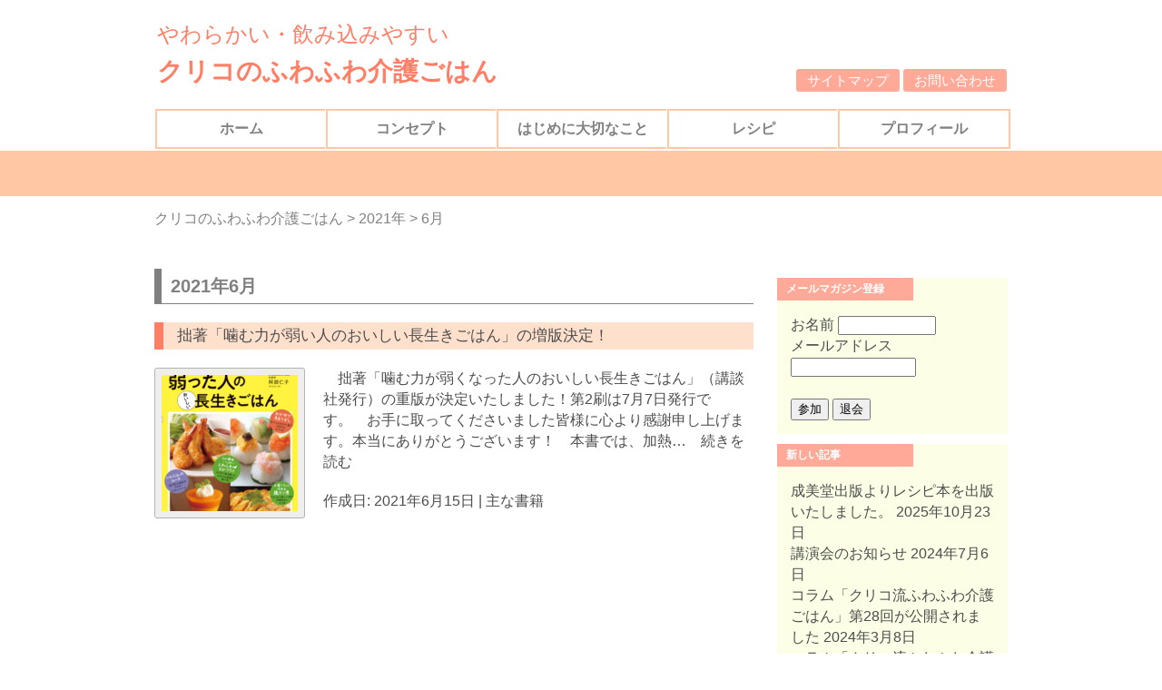

--- FILE ---
content_type: text/html; charset=UTF-8
request_url: http://curiko-kaigo-gohan.com/2021/06/
body_size: 8082
content:
<!DOCTYPE html>
<html lang="ja">
<head>
<meta charset="UTF-8">
<title>6月 | 2021 | クリコのふわふわ介護ごはん</title>
<link rel="stylesheet" href="http://curiko-kaigo-gohan.com/wp-content/themes/10days/style.css" type="text/css">
		<script type="text/javascript">
		var ajaxurl = 'http://curiko-kaigo-gohan.com/wp-admin/admin-ajax.php';
		</script>
		
<!-- All in One SEO Pack 2.11 by Michael Torbert of Semper Fi Web Design[-1,-1] -->
<meta name="robots" content="noindex,follow" />

<!-- /all in one seo pack -->
<link rel='dns-prefetch' href='//s.w.org' />
<link rel="alternate" type="application/rss+xml" title="クリコのふわふわ介護ごはん &raquo; フィード" href="http://curiko-kaigo-gohan.com/feed/" />
<link rel="alternate" type="application/rss+xml" title="クリコのふわふわ介護ごはん &raquo; コメントフィード" href="http://curiko-kaigo-gohan.com/comments/feed/" />
		<script type="text/javascript">
			window._wpemojiSettings = {"baseUrl":"https:\/\/s.w.org\/images\/core\/emoji\/11.2.0\/72x72\/","ext":".png","svgUrl":"https:\/\/s.w.org\/images\/core\/emoji\/11.2.0\/svg\/","svgExt":".svg","source":{"concatemoji":"http:\/\/curiko-kaigo-gohan.com\/wp-includes\/js\/wp-emoji-release.min.js?ver=5.1.19"}};
			!function(e,a,t){var n,r,o,i=a.createElement("canvas"),p=i.getContext&&i.getContext("2d");function s(e,t){var a=String.fromCharCode;p.clearRect(0,0,i.width,i.height),p.fillText(a.apply(this,e),0,0);e=i.toDataURL();return p.clearRect(0,0,i.width,i.height),p.fillText(a.apply(this,t),0,0),e===i.toDataURL()}function c(e){var t=a.createElement("script");t.src=e,t.defer=t.type="text/javascript",a.getElementsByTagName("head")[0].appendChild(t)}for(o=Array("flag","emoji"),t.supports={everything:!0,everythingExceptFlag:!0},r=0;r<o.length;r++)t.supports[o[r]]=function(e){if(!p||!p.fillText)return!1;switch(p.textBaseline="top",p.font="600 32px Arial",e){case"flag":return s([55356,56826,55356,56819],[55356,56826,8203,55356,56819])?!1:!s([55356,57332,56128,56423,56128,56418,56128,56421,56128,56430,56128,56423,56128,56447],[55356,57332,8203,56128,56423,8203,56128,56418,8203,56128,56421,8203,56128,56430,8203,56128,56423,8203,56128,56447]);case"emoji":return!s([55358,56760,9792,65039],[55358,56760,8203,9792,65039])}return!1}(o[r]),t.supports.everything=t.supports.everything&&t.supports[o[r]],"flag"!==o[r]&&(t.supports.everythingExceptFlag=t.supports.everythingExceptFlag&&t.supports[o[r]]);t.supports.everythingExceptFlag=t.supports.everythingExceptFlag&&!t.supports.flag,t.DOMReady=!1,t.readyCallback=function(){t.DOMReady=!0},t.supports.everything||(n=function(){t.readyCallback()},a.addEventListener?(a.addEventListener("DOMContentLoaded",n,!1),e.addEventListener("load",n,!1)):(e.attachEvent("onload",n),a.attachEvent("onreadystatechange",function(){"complete"===a.readyState&&t.readyCallback()})),(n=t.source||{}).concatemoji?c(n.concatemoji):n.wpemoji&&n.twemoji&&(c(n.twemoji),c(n.wpemoji)))}(window,document,window._wpemojiSettings);
		</script>
		<style type="text/css">
img.wp-smiley,
img.emoji {
	display: inline !important;
	border: none !important;
	box-shadow: none !important;
	height: 1em !important;
	width: 1em !important;
	margin: 0 .07em !important;
	vertical-align: -0.1em !important;
	background: none !important;
	padding: 0 !important;
}
</style>
	<link rel='stylesheet' id='wp-block-library-css'  href='http://curiko-kaigo-gohan.com/wp-includes/css/dist/block-library/style.min.css?ver=5.1.19' type='text/css' media='all' />
<link rel='stylesheet' id='jquery-smooth-scroll-css'  href='http://curiko-kaigo-gohan.com/wp-content/plugins/jquery-smooth-scroll/css/style.css?ver=5.1.19' type='text/css' media='all' />
<link rel='stylesheet' id='wordpress-popular-posts-css-css'  href='http://curiko-kaigo-gohan.com/wp-content/plugins/wordpress-popular-posts/public/css/wpp.css?ver=4.2.2' type='text/css' media='all' />
<link rel='stylesheet' id='fancybox-css'  href='http://curiko-kaigo-gohan.com/wp-content/plugins/easy-fancybox/css/jquery.fancybox.min.css?ver=1.3.24' type='text/css' media='screen' />
<script type='text/javascript' src='http://curiko-kaigo-gohan.com/wp-includes/js/jquery/jquery.js?ver=1.12.4'></script>
<script type='text/javascript' src='http://curiko-kaigo-gohan.com/wp-includes/js/jquery/jquery-migrate.min.js?ver=1.4.1'></script>
<script type='text/javascript'>
/* <![CDATA[ */
var wpp_params = {"sampling_active":"0","sampling_rate":"100","ajax_url":"http:\/\/curiko-kaigo-gohan.com\/wp-json\/wordpress-popular-posts\/v1\/popular-posts\/","ID":"","token":"64b06b8324","debug":""};
/* ]]> */
</script>
<script type='text/javascript' src='http://curiko-kaigo-gohan.com/wp-content/plugins/wordpress-popular-posts/public/js/wpp-4.2.0.min.js?ver=4.2.2'></script>
<link rel='https://api.w.org/' href='http://curiko-kaigo-gohan.com/wp-json/' />
<link rel="EditURI" type="application/rsd+xml" title="RSD" href="http://curiko-kaigo-gohan.com/xmlrpc.php?rsd" />
<link rel="wlwmanifest" type="application/wlwmanifest+xml" href="http://curiko-kaigo-gohan.com/wp-includes/wlwmanifest.xml" /> 
<meta name="generator" content="WordPress 5.1.19" />
<script type="text/javascript">
	window._se_plugin_version = '8.1.9';
</script>
		<style type="text/css">.recentcomments a{display:inline !important;padding:0 !important;margin:0 !important;}</style>
		<style type="text/css">.broken_link, a.broken_link {
	text-decoration: line-through;
}</style></head>

<body class="archive date">
<div id="container">
<div id="header">
		<p id="siteDescription">やわらかい・飲み込みやすい</p>
	　　　　 <div id="siteTitle"><a href="http://curiko-kaigo-gohan.com/">クリコのふわふわ介護ごはん</a></div>
<div id="sub-menu" class="menu-header-container"><ul id="menu-header" class="menu"><li id="menu-item-121" class="menu-item menu-item-type-post_type menu-item-object-page menu-item-121"><a href="http://curiko-kaigo-gohan.com/sitemap/">サイトマップ</a></li>
<li id="menu-item-120" class="menu-item menu-item-type-post_type menu-item-object-page menu-item-120"><a href="http://curiko-kaigo-gohan.com/customer/">お問い合わせ</a></li>
</ul></div></div>

<div id="mainMenu">
<div class="menu-main-container"><ul id="menu-main" class="menu"><li id="menu-item-39" class="menu-item menu-item-type-custom menu-item-object-custom menu-item-home menu-item-39"><a href="http://curiko-kaigo-gohan.com/">ホーム</a></li>
<li id="menu-item-40" class="menu-item menu-item-type-post_type menu-item-object-page menu-item-40"><a href="http://curiko-kaigo-gohan.com/about/">コンセプト</a></li>
<li id="menu-item-3154" class="menu-item menu-item-type-post_type menu-item-object-page menu-item-has-children menu-item-3154"><a href="http://curiko-kaigo-gohan.com/the-important-thing-in-the-beginning/">はじめに大切なこと</a>
<ul class="sub-menu">
	<li id="menu-item-3155" class="menu-item menu-item-type-post_type menu-item-object-page menu-item-3155"><a href="http://curiko-kaigo-gohan.com/the-important-thing-in-the-beginning/">はじめに大切なこと</a></li>
	<li id="menu-item-3156" class="menu-item menu-item-type-taxonomy menu-item-object-knowledgetype menu-item-3156"><a href="http://curiko-kaigo-gohan.com/knowledgetype/kamu-nomikomu-chikara/">食べやすい食品の形状</a></li>
	<li id="menu-item-844" class="menu-item menu-item-type-taxonomy menu-item-object-knowledgetype menu-item-has-children menu-item-844"><a href="http://curiko-kaigo-gohan.com/knowledgetype/fusegu-goen/">誤嚥（ごえん）を防ぐ</a>
	<ul class="sub-menu">
		<li id="menu-item-1102" class="menu-item menu-item-type-post_type menu-item-object-knowledge menu-item-1102"><a href="http://curiko-kaigo-gohan.com/knowledge/goen-shikumi/">誤嚥（ごえん）とは</a></li>
		<li id="menu-item-1103" class="menu-item menu-item-type-post_type menu-item-object-knowledge menu-item-1103"><a href="http://curiko-kaigo-gohan.com/knowledge/goen-fusegu-keijou-cook/">誤嚥（ごえん）を防ぐ食品の形状と調理</a></li>
		<li id="menu-item-1104" class="menu-item menu-item-type-post_type menu-item-object-knowledge menu-item-1104"><a href="http://curiko-kaigo-gohan.com/knowledge/goen-fusegu-shisei/">食べる時の姿勢も気を付けましょう</a></li>
		<li id="menu-item-1101" class="menu-item menu-item-type-post_type menu-item-object-knowledge menu-item-1101"><a href="http://curiko-kaigo-gohan.com/knowledge/goensei-haien-yobou/">まだまだあります、誤嚥（ごえん）予防法</a></li>
		<li id="menu-item-1777" class="menu-item menu-item-type-post_type menu-item-object-knowledge menu-item-1777"><a href="http://curiko-kaigo-gohan.com/knowledge/exercise-before-eating/">食べる前の準備運動</a></li>
		<li id="menu-item-3067" class="menu-item menu-item-type-post_type menu-item-object-knowledge menu-item-3067"><a href="http://curiko-kaigo-gohan.com/knowledge/mouth-rehabilitation/">お口のリハビリ</a></li>
	</ul>
</li>
	<li id="menu-item-508" class="menu-item menu-item-type-taxonomy menu-item-object-knowledgetype menu-item-has-children menu-item-508"><a href="http://curiko-kaigo-gohan.com/knowledgetype/toromi-gel/">とろみ剤・介護食用ゲル化剤</a>
	<ul class="sub-menu">
		<li id="menu-item-1105" class="menu-item menu-item-type-post_type menu-item-object-knowledge menu-item-1105"><a href="http://curiko-kaigo-gohan.com/knowledge/toromi/">とろみをつける方法</a></li>
		<li id="menu-item-1106" class="menu-item menu-item-type-post_type menu-item-object-knowledge menu-item-1106"><a href="http://curiko-kaigo-gohan.com/knowledge/toromi-zai/">とろみ剤について</a></li>
		<li id="menu-item-1107" class="menu-item menu-item-type-post_type menu-item-object-knowledge menu-item-1107"><a href="http://curiko-kaigo-gohan.com/knowledge/gel-ka-zai/">介護食用ゲル化剤について</a></li>
	</ul>
</li>
	<li id="menu-item-810" class="menu-item menu-item-type-taxonomy menu-item-object-knowledgetype menu-item-810"><a href="http://curiko-kaigo-gohan.com/knowledgetype/jikan-tanshuku/">調理時間を短縮</a></li>
	<li id="menu-item-509" class="menu-item menu-item-type-taxonomy menu-item-object-knowledgetype menu-item-509"><a href="http://curiko-kaigo-gohan.com/knowledgetype/useful-tools/">役に立つ道具</a></li>
	<li id="menu-item-507" class="menu-item menu-item-type-taxonomy menu-item-object-knowledgetype menu-item-507"><a href="http://curiko-kaigo-gohan.com/knowledgetype/care-information/">介護の情報</a></li>
</ul>
</li>
<li id="menu-item-82" class="menu-item menu-item-type-post_type menu-item-object-page menu-item-has-children menu-item-82"><a href="http://curiko-kaigo-gohan.com/recipe-menu/">レシピ</a>
<ul class="sub-menu">
	<li id="menu-item-346" class="menu-item menu-item-type-taxonomy menu-item-object-worktype menu-item-346"><a href="http://curiko-kaigo-gohan.com/worktype/basic-puree-jelly/">基本の野菜のピュレ</a></li>
	<li id="menu-item-4918" class="menu-item menu-item-type-taxonomy menu-item-object-worktype menu-item-4918"><a href="http://curiko-kaigo-gohan.com/worktype/basic-meet-fish-stuff/">基本の肉・魚介素材</a></li>
	<li id="menu-item-261" class="menu-item menu-item-type-taxonomy menu-item-object-worktype menu-item-261"><a href="http://curiko-kaigo-gohan.com/worktype/rice-noodle/">米・麺料理</a></li>
	<li id="menu-item-262" class="menu-item menu-item-type-taxonomy menu-item-object-worktype menu-item-262"><a href="http://curiko-kaigo-gohan.com/worktype/meat/">肉料理</a></li>
	<li id="menu-item-263" class="menu-item menu-item-type-taxonomy menu-item-object-worktype menu-item-263"><a href="http://curiko-kaigo-gohan.com/worktype/fish/">魚介料理</a></li>
	<li id="menu-item-264" class="menu-item menu-item-type-taxonomy menu-item-object-worktype menu-item-264"><a href="http://curiko-kaigo-gohan.com/worktype/egg/">卵・大豆料理</a></li>
	<li id="menu-item-265" class="menu-item menu-item-type-taxonomy menu-item-object-worktype menu-item-265"><a href="http://curiko-kaigo-gohan.com/worktype/vegetable/">野菜ピュレ料理</a></li>
	<li id="menu-item-266" class="menu-item menu-item-type-taxonomy menu-item-object-worktype menu-item-266"><a href="http://curiko-kaigo-gohan.com/worktype/potaju-soup/">そのほか</a></li>
	<li id="menu-item-267" class="menu-item menu-item-type-taxonomy menu-item-object-worktype menu-item-267"><a href="http://curiko-kaigo-gohan.com/worktype/dessert/">デザート</a></li>
	<li id="menu-item-347" class="menu-item menu-item-type-taxonomy menu-item-object-worktype menu-item-347"><a href="http://curiko-kaigo-gohan.com/worktype/convenient-sauce/">常備したい特製ソース</a></li>
</ul>
</li>
<li id="menu-item-470" class="menu-item menu-item-type-post_type menu-item-object-page menu-item-has-children menu-item-470"><a href="http://curiko-kaigo-gohan.com/blog-top/">プロフィール</a>
<ul class="sub-menu">
	<li id="menu-item-3781" class="menu-item menu-item-type-taxonomy menu-item-object-category menu-item-3781"><a href="http://curiko-kaigo-gohan.com/category/%e4%b8%bb%e3%81%aa%e6%9b%b8%e7%b1%8d/">主な書籍</a></li>
	<li id="menu-item-472" class="menu-item menu-item-type-taxonomy menu-item-object-category menu-item-472"><a href="http://curiko-kaigo-gohan.com/category/blog/">記事掲載・TV出演</a></li>
	<li id="menu-item-471" class="menu-item menu-item-type-taxonomy menu-item-object-category menu-item-471"><a href="http://curiko-kaigo-gohan.com/category/information/">講習会・講演会</a></li>
	<li id="menu-item-633" class="menu-item menu-item-type-post_type menu-item-object-page menu-item-633"><a href="http://curiko-kaigo-gohan.com/profile/">略　歴</a></li>
</ul>
</li>
</ul></div><br style="clear:both;">
</div>

	<div id="secondImage">
</div>
		<div id="breadcrumb">
		<!-- Breadcrumb NavXT 6.2.1 -->
<span property="itemListElement" typeof="ListItem"><a property="item" typeof="WebPage" title="Go to クリコのふわふわ介護ごはん." href="http://curiko-kaigo-gohan.com" class="home"><span property="name">クリコのふわふわ介護ごはん</span></a><meta property="position" content="1"></span> &gt; <span property="itemListElement" typeof="ListItem"><a property="item" typeof="WebPage" title="Go to the 2021年 archives." href="http://curiko-kaigo-gohan.com/2021/" class="archive date-year"><span property="name">2021年</span></a><meta property="position" content="2"></span> &gt; <span property="itemListElement" typeof="ListItem"><span property="name">6月</span><meta property="position" content="3"></span>		</div>
	

<div id="wrap">

	<div id="content">

									<h1>2021年6月</h1>
			
		<div class="post-5368 post type-post status-publish format-standard has-post-thumbnail category-41">
			<h2 class="entry-title"><a href="http://curiko-kaigo-gohan.com/2021/06/15/shoseki_zouhan/">拙著「噛む力が弱い人のおいしい長生きごはん」の増版決定！</a></h2>
											<a href="http://curiko-kaigo-gohan.com/2021/06/15/shoseki_zouhan/" class="thumbnail-align"><img width="150" height="150" src="http://curiko-kaigo-gohan.com/wp-content/uploads/2018/12/ce2fb3138d4145c83c29fbc461babef9-150x150.png" class="attachment-thumbnail size-thumbnail wp-post-image" alt="" /></a>
						<p>　拙著「噛む力が弱くなった人のおいしい長生きごはん」（講談社発行）の重版が決定いたしました！第2刷は7月7日発行です。　お手に取ってくださいました皆様に心より感謝申し上げます。本当にありがとうございます！　本書では、加熱<a href="http://curiko-kaigo-gohan.com/2021/06/15/shoseki_zouhan/">&#8230;　続きを読む</a></p>
											<div class="postmetadata">
				<span class="updated">作成日: 2021年6月15日</span> | <a href="http://curiko-kaigo-gohan.com/category/%e4%b8%bb%e3%81%aa%e6%9b%b8%e7%b1%8d/" rel="category tag">主な書籍</a>			</div>
			<hr>
		</div>

	<div class="navigation">
							</div>
	
	</div>
	
<div id="side">
	<div id="text-4" class="sideWidget"><p class="widgetTitle">メールマガジン登録</p>			<div class="textwidget"><p><script language="javascript" type="text/javascript">
function jf_MMWindowOpen88396(ptype){
 window.open("about:blank","MMSUB","width=500,height=200,scrollbars=yes,status=yes,resizable=yes");
 document.frmLMM88396.target = "MMSUB";
 document.frmLMM88396.action = "https://api.lolipop.jp/api/api.php?cmd=mm&type="+ptype;
 document.frmLMM88396.submit();
}
</script></p>
<form name="frmLMM88396" method="post">
 <input type="hidden" name="account" value="curiko-mail"><input type="hidden" name="domain" value="mm.curiko-kaigo-gohan.com">お名前 <input type="text" style="width:100px;" name="user_name"><br />
メールアドレス <input type="text" style="width:130px;" name="user_mail"><br />
<br />
<input type="button" name="join" value="参加" onclick="jf_MMWindowOpen88396('join');">       <input type="button" name="resign" value="退会" onclick="jf_MMWindowOpen88396('resign');"><br />
</form>
</div>
		</div>		<div id="recent-posts-2" class="sideWidget">		<p class="widgetTitle">新しい記事</p>		<ul>
											<li>
					<a href="http://curiko-kaigo-gohan.com/2025/10/23/%e6%88%90%e7%be%8e%e5%a0%82%e5%87%ba%e7%89%88%e3%82%88%e3%82%8a%e3%83%ac%e3%82%b7%e3%83%94%e6%9c%ac%e3%82%92%e5%87%ba%e7%89%88%e3%81%84%e3%81%9f%e3%81%97%e3%81%be%e3%81%97%e3%81%9f%e3%80%82/">成美堂出版よりレシピ本を出版いたしました。</a>
											<span class="post-date">2025年10月23日</span>
									</li>
											<li>
					<a href="http://curiko-kaigo-gohan.com/2024/07/06/%e8%ac%9b%e6%bc%94%e4%bc%9a%e3%81%ae%e3%81%8a%e7%9f%a5%e3%82%89%e3%81%9b/">講演会のお知らせ</a>
											<span class="post-date">2024年7月6日</span>
									</li>
											<li>
					<a href="http://curiko-kaigo-gohan.com/2024/03/08/%e3%82%b3%e3%83%a9%e3%83%a0%e3%80%8c%e3%82%af%e3%83%aa%e3%82%b3%e6%b5%81%e3%81%b5%e3%82%8f%e3%81%b5%e3%82%8f%e4%bb%8b%e8%ad%b7%e3%81%94%e3%81%af%e3%82%93%e3%80%8d%e7%ac%ac28%e5%9b%9e%e3%81%8c%e5%85%ac/">コラム「クリコ流ふわふわ介護ごはん」第28回が公開されました</a>
											<span class="post-date">2024年3月8日</span>
									</li>
											<li>
					<a href="http://curiko-kaigo-gohan.com/2024/03/08/%e3%82%b3%e3%83%a9%e3%83%a0%e3%80%8c%e3%82%af%e3%83%aa%e3%82%b3%e6%b5%81%e3%81%b5%e3%82%8f%e3%81%b5%e3%82%8f%e4%bb%8b%e8%ad%b7%e3%81%94%e3%81%af%e3%82%93%e3%80%8d%e7%ac%ac27%e5%9b%9e%e3%81%8c%e5%85%ac/">コラム「クリコ流ふわふわ介護ごはん」第27回が公開されました</a>
											<span class="post-date">2024年3月8日</span>
									</li>
											<li>
					<a href="http://curiko-kaigo-gohan.com/2024/03/08/%e8%aa%ad%e5%a3%b2%e6%96%b0%e8%81%9e%e3%80%8c%e5%ae%89%e5%bf%83%e3%81%ae%e8%a8%ad%e8%a8%88%e3%80%8d%e3%81%ab%e3%82%a4%e3%83%b3%e3%82%bf%e3%83%93%e3%83%a5%e3%83%bc%e8%a8%98%e4%ba%8b%e3%81%8c%e6%8e%b2/">読売新聞「安心の設計」にインタビュー記事が掲載されました</a>
											<span class="post-date">2024年3月8日</span>
									</li>
					</ul>
		</div><div id="categories-2" class="sideWidget"><p class="widgetTitle">カテゴリー</p>		<ul>
				<li class="cat-item cat-item-3"><a href="http://curiko-kaigo-gohan.com/category/blog/" >記事掲載・TV出演</a>
</li>
	<li class="cat-item cat-item-41"><a href="http://curiko-kaigo-gohan.com/category/%e4%b8%bb%e3%81%aa%e6%9b%b8%e7%b1%8d/" >主な書籍</a>
</li>
	<li class="cat-item cat-item-45"><a href="http://curiko-kaigo-gohan.com/category/column/" >コラム「クリコ流ふわふわ介護ごはん」</a>
</li>
	<li class="cat-item cat-item-1"><a href="http://curiko-kaigo-gohan.com/category/information/" >講習会・講演会</a>
</li>
		</ul>
			</div><div id="archives-5" class="sideWidget"><p class="widgetTitle">アーカイブ</p>		<ul>
				<li><a href='http://curiko-kaigo-gohan.com/2025/10/'>2025年10月</a></li>
	<li><a href='http://curiko-kaigo-gohan.com/2024/07/'>2024年7月</a></li>
	<li><a href='http://curiko-kaigo-gohan.com/2024/03/'>2024年3月</a></li>
	<li><a href='http://curiko-kaigo-gohan.com/2024/01/'>2024年1月</a></li>
	<li><a href='http://curiko-kaigo-gohan.com/2023/12/'>2023年12月</a></li>
	<li><a href='http://curiko-kaigo-gohan.com/2023/08/'>2023年8月</a></li>
	<li><a href='http://curiko-kaigo-gohan.com/2023/06/'>2023年6月</a></li>
	<li><a href='http://curiko-kaigo-gohan.com/2022/05/'>2022年5月</a></li>
	<li><a href='http://curiko-kaigo-gohan.com/2021/06/'>2021年6月</a></li>
	<li><a href='http://curiko-kaigo-gohan.com/2021/05/'>2021年5月</a></li>
	<li><a href='http://curiko-kaigo-gohan.com/2021/02/'>2021年2月</a></li>
	<li><a href='http://curiko-kaigo-gohan.com/2020/12/'>2020年12月</a></li>
	<li><a href='http://curiko-kaigo-gohan.com/2020/09/'>2020年9月</a></li>
	<li><a href='http://curiko-kaigo-gohan.com/2020/04/'>2020年4月</a></li>
	<li><a href='http://curiko-kaigo-gohan.com/2020/02/'>2020年2月</a></li>
	<li><a href='http://curiko-kaigo-gohan.com/2020/01/'>2020年1月</a></li>
	<li><a href='http://curiko-kaigo-gohan.com/2019/11/'>2019年11月</a></li>
	<li><a href='http://curiko-kaigo-gohan.com/2019/10/'>2019年10月</a></li>
	<li><a href='http://curiko-kaigo-gohan.com/2019/09/'>2019年9月</a></li>
	<li><a href='http://curiko-kaigo-gohan.com/2019/08/'>2019年8月</a></li>
	<li><a href='http://curiko-kaigo-gohan.com/2019/06/'>2019年6月</a></li>
	<li><a href='http://curiko-kaigo-gohan.com/2019/04/'>2019年4月</a></li>
	<li><a href='http://curiko-kaigo-gohan.com/2019/03/'>2019年3月</a></li>
	<li><a href='http://curiko-kaigo-gohan.com/2019/02/'>2019年2月</a></li>
	<li><a href='http://curiko-kaigo-gohan.com/2019/01/'>2019年1月</a></li>
	<li><a href='http://curiko-kaigo-gohan.com/2018/12/'>2018年12月</a></li>
	<li><a href='http://curiko-kaigo-gohan.com/2018/08/'>2018年8月</a></li>
	<li><a href='http://curiko-kaigo-gohan.com/2018/07/'>2018年7月</a></li>
	<li><a href='http://curiko-kaigo-gohan.com/2018/05/'>2018年5月</a></li>
	<li><a href='http://curiko-kaigo-gohan.com/2018/04/'>2018年4月</a></li>
	<li><a href='http://curiko-kaigo-gohan.com/2018/02/'>2018年2月</a></li>
	<li><a href='http://curiko-kaigo-gohan.com/2018/01/'>2018年1月</a></li>
	<li><a href='http://curiko-kaigo-gohan.com/2017/12/'>2017年12月</a></li>
	<li><a href='http://curiko-kaigo-gohan.com/2017/11/'>2017年11月</a></li>
	<li><a href='http://curiko-kaigo-gohan.com/2017/10/'>2017年10月</a></li>
	<li><a href='http://curiko-kaigo-gohan.com/2017/09/'>2017年9月</a></li>
	<li><a href='http://curiko-kaigo-gohan.com/2017/08/'>2017年8月</a></li>
	<li><a href='http://curiko-kaigo-gohan.com/2017/07/'>2017年7月</a></li>
	<li><a href='http://curiko-kaigo-gohan.com/2016/08/'>2016年8月</a></li>
	<li><a href='http://curiko-kaigo-gohan.com/2016/02/'>2016年2月</a></li>
	<li><a href='http://curiko-kaigo-gohan.com/2016/01/'>2016年1月</a></li>
	<li><a href='http://curiko-kaigo-gohan.com/2015/12/'>2015年12月</a></li>
	<li><a href='http://curiko-kaigo-gohan.com/2015/10/'>2015年10月</a></li>
	<li><a href='http://curiko-kaigo-gohan.com/2015/08/'>2015年8月</a></li>
		</ul>
			</div><div id="recent-comments-2" class="sideWidget"><p class="widgetTitle">最近のコメント</p><ul id="recentcomments"><li class="recentcomments"><a href="http://curiko-kaigo-gohan.com/2019/09/07/gyosai_2019-10-09/#comment-85">料理講習会のお知らせです</a> に <span class="comment-author-link">吉野尚恵</span> より</li><li class="recentcomments"><a href="http://curiko-kaigo-gohan.com/2017/11/14/book_kibouno_gohan/#comment-84">書籍「希望のごはん」ご好評頂いています♪</a> に <span class="comment-author-link">yasumorichie</span> より</li><li class="recentcomments"><a href="http://curiko-kaigo-gohan.com/2019/09/05/nhk_heart-net-shutuen/#comment-83">Eテレ「ハートネット　リハビリ・介護を生きる」に出演しました。</a> に <span class="comment-author-link">yasumorichie</span> より</li><li class="recentcomments"><a href="http://curiko-kaigo-gohan.com/2019/09/05/nhk_heart-net-shutuen/#comment-82">Eテレ「ハートネット　リハビリ・介護を生きる」に出演しました。</a> に <span class="comment-author-link"><a href='http://くりこブログ' rel='external nofollow' class='url'>丹野裕子</a></span> より</li><li class="recentcomments"><a href="http://curiko-kaigo-gohan.com/2019/10/31/workshop_christmas/#comment-81">ワークショップ「クリコ流希望のごはん　ラクラクキッチン！」〜クリスマス料理編〜開催のお知らせ</a> に <span class="comment-author-link">yasumorichie</span> より</li></ul></div><div id="search-2" class="sideWidget"><p class="widgetTitle">サイト内検索はこちら</p><form role="search" method="get" id="searchform" class="searchform" action="http://curiko-kaigo-gohan.com/">
				<div>
					<label class="screen-reader-text" for="s">検索:</label>
					<input type="text" value="" name="s" id="s" />
					<input type="submit" id="searchsubmit" value="検索" />
				</div>
			</form></div></div>

</div>

<div id="footer">
	<div id="footerWrap">
		<div id="footerWidgetArea">
			<div id="nav_menu-2" class="footerWidget"><p class="widgetTitle">サイトマップ</p><div class="menu-sitemap01-container"><ul id="menu-sitemap01" class="menu"><li id="menu-item-226" class="menu-item menu-item-type-post_type menu-item-object-page menu-item-home menu-item-226"><a href="http://curiko-kaigo-gohan.com/">ホーム</a></li>
<li id="menu-item-229" class="menu-item menu-item-type-post_type menu-item-object-page menu-item-229"><a href="http://curiko-kaigo-gohan.com/about/">コンセプト</a></li>
<li id="menu-item-728" class="menu-item menu-item-type-post_type menu-item-object-knowledge menu-item-728"><a href="http://curiko-kaigo-gohan.com/knowledge/top/">はじめに大切なこと</a></li>
<li id="menu-item-729" class="menu-item menu-item-type-post_type menu-item-object-knowledge menu-item-729"><a href="http://curiko-kaigo-gohan.com/knowledge/shape-of-food/">食べやすい食品の形状</a></li>
<li id="menu-item-741" class="menu-item menu-item-type-taxonomy menu-item-object-knowledgetype menu-item-741"><a href="http://curiko-kaigo-gohan.com/knowledgetype/fusegu-goen/">誤嚥（ごえん）を防ぐ</a></li>
<li id="menu-item-2712" class="menu-item menu-item-type-taxonomy menu-item-object-knowledgetype menu-item-2712"><a href="http://curiko-kaigo-gohan.com/knowledgetype/toromi-gel/">とろみ剤・介護食用ゲル化剤</a></li>
<li id="menu-item-2713" class="menu-item menu-item-type-taxonomy menu-item-object-knowledgetype menu-item-2713"><a href="http://curiko-kaigo-gohan.com/knowledgetype/jikan-tanshuku/">調理時間を短縮</a></li>
<li id="menu-item-2711" class="menu-item menu-item-type-taxonomy menu-item-object-knowledgetype menu-item-2711"><a href="http://curiko-kaigo-gohan.com/knowledgetype/useful-tools/">役に立つ道具</a></li>
<li id="menu-item-2710" class="menu-item menu-item-type-taxonomy menu-item-object-knowledgetype menu-item-2710"><a href="http://curiko-kaigo-gohan.com/knowledgetype/care-information/">介護の情報</a></li>
</ul></div></div><div id="nav_menu-4" class="footerWidget"><p class="widgetTitle">レシピ蔵</p><div class="menu-sitemap02-container"><ul id="menu-sitemap02" class="menu"><li id="menu-item-363" class="menu-item menu-item-type-taxonomy menu-item-object-worktype menu-item-363"><a href="http://curiko-kaigo-gohan.com/worktype/basic-puree-jelly/">基本の野菜のピュレ</a></li>
<li id="menu-item-232" class="menu-item menu-item-type-taxonomy menu-item-object-worktype menu-item-232"><a href="http://curiko-kaigo-gohan.com/worktype/rice-noodle/">米・麺料理</a></li>
<li id="menu-item-233" class="menu-item menu-item-type-taxonomy menu-item-object-worktype menu-item-233"><a href="http://curiko-kaigo-gohan.com/worktype/meat/">肉料理</a></li>
<li id="menu-item-234" class="menu-item menu-item-type-taxonomy menu-item-object-worktype menu-item-234"><a href="http://curiko-kaigo-gohan.com/worktype/fish/">魚介料理</a></li>
<li id="menu-item-235" class="menu-item menu-item-type-taxonomy menu-item-object-worktype menu-item-235"><a href="http://curiko-kaigo-gohan.com/worktype/egg/">卵・大豆料理</a></li>
<li id="menu-item-236" class="menu-item menu-item-type-taxonomy menu-item-object-worktype menu-item-236"><a href="http://curiko-kaigo-gohan.com/worktype/vegetable/">野菜ピュレ料理</a></li>
<li id="menu-item-237" class="menu-item menu-item-type-taxonomy menu-item-object-worktype menu-item-237"><a href="http://curiko-kaigo-gohan.com/worktype/potaju-soup/">そのほか</a></li>
<li id="menu-item-238" class="menu-item menu-item-type-taxonomy menu-item-object-worktype menu-item-238"><a href="http://curiko-kaigo-gohan.com/worktype/dessert/">デザート</a></li>
<li id="menu-item-364" class="menu-item menu-item-type-taxonomy menu-item-object-worktype menu-item-364"><a href="http://curiko-kaigo-gohan.com/worktype/convenient-sauce/">常備したい特製ソース</a></li>
</ul></div></div><div id="nav_menu-3" class="footerWidget"><p class="widgetTitle">トピックス</p><div class="menu-sitemap03-container"><ul id="menu-sitemap03" class="menu"><li id="menu-item-3844" class="menu-item menu-item-type-taxonomy menu-item-object-category menu-item-3844"><a href="http://curiko-kaigo-gohan.com/category/%e4%b8%bb%e3%81%aa%e6%9b%b8%e7%b1%8d/">主な書籍</a></li>
<li id="menu-item-241" class="menu-item menu-item-type-taxonomy menu-item-object-category menu-item-241"><a href="http://curiko-kaigo-gohan.com/category/blog/">記事掲載・TV出演</a></li>
<li id="menu-item-240" class="menu-item menu-item-type-taxonomy menu-item-object-category menu-item-240"><a href="http://curiko-kaigo-gohan.com/category/information/">講習会・講演会</a></li>
<li id="menu-item-242" class="menu-item menu-item-type-post_type menu-item-object-page menu-item-242"><a href="http://curiko-kaigo-gohan.com/profile/">略　歴</a></li>
</ul></div></div>		</div>
	</div>
			
</div>

			

<div id="footerBottom">
		<div id="copyright"><!-- コピーライト -->
	Copyright クリコのふわふわ介護ごはん.2016-2017
	</div><!-- /コピーライト -->
</div>

</div>


			<a id="scroll-to-top" href="#" title="Scroll to Top">Top</a>
			<script type='text/javascript'>
/* <![CDATA[ */
function changeTaxonomy() {
	if ( 0 == this.options[this.selectedIndex].value ) {
		return;
	}
	if ( 0 == this.options[this.selectedIndex].value ) {
		return;
	}
	location.href = this.options[this.selectedIndex].value;
}

/* ]]> */
</script><script type='text/javascript'>
/* <![CDATA[ */
var wpcf7 = {"apiSettings":{"root":"http:\/\/curiko-kaigo-gohan.com\/wp-json\/contact-form-7\/v1","namespace":"contact-form-7\/v1"}};
/* ]]> */
</script>
<script type='text/javascript' src='http://curiko-kaigo-gohan.com/wp-content/plugins/contact-form-7/includes/js/scripts.js?ver=5.1.1'></script>
<script type='text/javascript' src='http://curiko-kaigo-gohan.com/wp-content/plugins/jquery-smooth-scroll/js/script.min.js?ver=5.1.19'></script>
<script type='text/javascript' src='http://curiko-kaigo-gohan.com/wp-content/plugins/easy-fancybox/js/jquery.fancybox.min.js?ver=1.3.24'></script>
<script type='text/javascript'>
var fb_timeout, fb_opts={'overlayShow':true,'hideOnOverlayClick':true,'showCloseButton':true,'margin':20,'centerOnScroll':false,'enableEscapeButton':true,'autoScale':true };
if(typeof easy_fancybox_handler==='undefined'){
var easy_fancybox_handler=function(){
jQuery('.nofancybox,a.wp-block-file__button,a.pin-it-button,a[href*="pinterest.com/pin/create"],a[href*="facebook.com/share"],a[href*="twitter.com/share"]').addClass('nolightbox');
/* IMG */
var fb_IMG_select='a[href*=".jpg"]:not(.nolightbox,li.nolightbox>a),area[href*=".jpg"]:not(.nolightbox),a[href*=".jpeg"]:not(.nolightbox,li.nolightbox>a),area[href*=".jpeg"]:not(.nolightbox),a[href*=".png"]:not(.nolightbox,li.nolightbox>a),area[href*=".png"]:not(.nolightbox),a[href*=".webp"]:not(.nolightbox,li.nolightbox>a),area[href*=".webp"]:not(.nolightbox)';
jQuery(fb_IMG_select).addClass('fancybox image');
var fb_IMG_sections=jQuery('.gallery,.wp-block-gallery,.tiled-gallery,.wp-block-jetpack-tiled-gallery');
fb_IMG_sections.each(function(){jQuery(this).find(fb_IMG_select).attr('rel','gallery-'+fb_IMG_sections.index(this));});
jQuery('a.fancybox,area.fancybox,li.fancybox a').each(function(){jQuery(this).fancybox(jQuery.extend({},fb_opts,{'transitionIn':'elastic','easingIn':'easeOutBack','transitionOut':'elastic','easingOut':'easeInBack','opacity':false,'hideOnContentClick':false,'titleShow':true,'titlePosition':'over','titleFromAlt':true,'showNavArrows':true,'enableKeyboardNav':true,'cyclic':false}))});};
jQuery('a.fancybox-close').on('click',function(e){e.preventDefault();jQuery.fancybox.close()});
};
var easy_fancybox_auto=function(){setTimeout(function(){jQuery('#fancybox-auto').trigger('click')},1000);};
jQuery(easy_fancybox_handler);jQuery(document).on('post-load',easy_fancybox_handler);
jQuery(easy_fancybox_auto);
</script>
<script type='text/javascript' src='http://curiko-kaigo-gohan.com/wp-content/plugins/easy-fancybox/js/jquery.easing.min.js?ver=1.4.1'></script>
<script type='text/javascript' src='http://curiko-kaigo-gohan.com/wp-content/plugins/easy-fancybox/js/jquery.mousewheel.min.js?ver=3.1.13'></script>
<script type='text/javascript' src='http://curiko-kaigo-gohan.com/wp-includes/js/wp-embed.min.js?ver=5.1.19'></script>

</body>
</html>

--- FILE ---
content_type: text/css
request_url: http://curiko-kaigo-gohan.com/wp-content/themes/10days/style.css
body_size: 5543
content:
@charset "UTF-8";

/*  
Theme Name:WSC 10days
Theme URI:http://wsc.studiobrain.net/
Version:1.0.1
Author:WSCプロジェクト
Author URI:http://wsc.studiobrain.net/
License:GNU General Public License v2.0
License URI:http://www.gnu.org/licenses/gpl-2.0.html
*/

/*-----------------------------------------------------------------------------
 WordPress CMS Theme. Based on work by WSC Project:http://wsc.studiobrain.net/
---------------------------------------------------------------------------- */

/*リセット*/
html, body, div, span, applet, object, iframe, h1, h2, h3, h4, h5, h6, p, blockquote, pre, a, abbr, acronym, address, big, cite, code, del, dfn, em, font, img, ins, kbd, q, s, samp, small, strike, strong, sub, sup, tt, var, b, u, i, center, dl, dt, dd, ol, ul, li, fieldset, form, label, legend, table, caption, tbody, tfoot, thead, tr, th, td{margin:0;padding:0;border:0;outline:0;font-size:100%;background:transparent;}
body{line-height:1;}
ol, ul{list-style:none;margin:0;padding:0;}
blockquote, q{quotes:none;}
:focus{outline:0;}
ins{text-decoration:none;}
del{text-decoration:line-through;}
table{border-collapse:collapse;border-spacing:0;}
caption{width:100%;}
a{outline:none;}
img{vertical-align:top;}

/*基本タグ*/
body{margin:0px;padding:0;-webkit-text-size-adjust:none;font:16px/23px Arial, Helvetica, sans-serif;color:#4d4d4d;}
h1,h2,h3,h4,h5,h6,p{margin:0 0 20px;}
ul,ol{padding:0;margin:0 0 20px 20px;}
h1{font-size:24px;line-height:24px;}
h2{font-size:20px;line-height:20px;}
h3{font-size:18px;line-height:18px;}
h4{font-size:14px;line-height:16px;}
h5{font-size:12px;line-height:14px;}
h6{font-size:11px;line-height:13px;}
img{border:none;max-width:100%;height:auto;}
a{text-decoration:none;color:#4d4d4d;}
a:hover{text-decoration:underline;color:#2d7a96;}
a:hover img{opacity:0.8;}
hr{background-color:#ffffff;border:0;height:1px;clear:both;margin:30px auto;}
blockquote{margin:0px 0px 20px;padding:10px 20px 10px 20px;background-color:#ffc7a4;border:1px solid #ddd;border-radius:5px;-moz-border-radius:5px;}
blockquote blockquote{margin:20px 0;background-color:#fff;}
blockquote blockquote blockquote{margin:20px 0;background-color:#ffffff;}
blockquote p{padding:0px;margin:0px 0px 0px 0px}
table{margin-bottom:20px;}
object,embed{width:100%;display:block;margin:auto;}
.screen-reader-text{display:none;}
.screen-reader-response {display:none;}

/*スペース*/
#header,#wrap,#footerWrap,#footerBottom,#breadcrumb{width:940px;margin:auto;}
#header{overflow:hidden;min-height:120px;}
#wrap{text-align:left;clear:both;}
#content{float:left;text-align:left;overflow:hidden;padding:0;width:660px;}
.page #content{width:940px;padding:0;margin:0 0 20px;}
.taxonomySide{float:right;margin-right:-20px;}
#post-77 {float:left;text-align:left;overflow:hidden;padding:0;width:640px;}
#content02{float:left;text-align:left;overflow:hidden;padding:0;width:660px;}
.page #content{width:940px;padding:0;margin:0 0 20px;}
#side{width:254px;overflow:hidden;padding:0;margin:0px;float:right;}
#footer{clear:both;}



/*ヘッダー*/
#siteDescription{font-size:24px;font-weight:normal;font-style:normal;line-height:26px;color:#ff7f66;margin:25px 3px 10px; padding:0;float:left;}
#siteTitle{font-size:28px;}
#siteTitle{font-size:28px;font-family:Arial,Helvetica,sans-serif,Verdana;font-weight:bold;margin:3px;line-height:30px;color:#ff7f66;float:left;clear:left;}
#siteTitle a {color:#ff7f66;}
#siteTitle a:hover {color:#ffd5cc;}



/*ヘッダーナビ*/
#header .menu{margin:15px 0;padding:0;float:right;clear:right;}
#header .menu li{float:left;margin:1px 1px 1px 3px;}
#header .menu li a{background-color:#ffaa99;color:#fff;font-size:15px;line-height:15px;text-decoration:none;padding:4px 12px;border-radius:3px;float:left bottom;}
#header .menu li a:hover{background-color:#ffd5cc;}

/*グローバルナビ*/
#mainMenu{background-color:#ffffff;height:40px;}
#mainMenu ul{margin:auto;width:940px;}
#mainMenu li{float:left;position:relative;padding:0 1px 2px;background-color:#ffffff;width:186px;}
#mainMenu a{background-color:#ffffff;color:#808080;text-decoration:none;font-weight:bold;display:block;line-height:40px;padding:0;width:186px;border:2px solid #ffc7a4;text-align:center;}
#mainMenu a:hover{background:#ffffff url(img/menu_hover03.png) repeat-x left bottom;}
#mainMenu li:hover > a,
#mainMenu ul li:hover > ul{display:block;/display:none;}
#mainMenu .current-menu-item a,
#mainMenu .current-menu-ancestor a:hover{background:url(img/menu_hover03.png) repeat-x left bottom;}
#mainMenu ul ul{box-shadow:0px 3px 3px rgba(0,0,0,0.2);display:none;position:absolute;top:42px;left:0;float:left;width:188px;z-index:99999;height:auto;background-image:none;}
#mainMenu ul ul li{min-width:180px;padding:0 1px;background-color:#fff;}
#mainMenu ul ul ul{left:100%;top:0;}
#mainMenu ul ul a,
#mainMenu .current-menu-item ul a,
#mainMenu .current-menu-ancestor ul a{background-color:#ffffff;color:#808080;line-height:1em;padding:10px;width:166px;height:auto;text-indent:0;background-image:none;border-bottom:1px solid #fff;}
#mainMenu ul ul :hover > a,
#mainMenu .current-menu-item ul a:hover,
#mainMenu .menu-item-object-knowledgetype a:hover{background-color:#ffffff url(img/menu_hover03.png) repeat-x left bottom;}
#mainMenu .sub-menu .menu-item a {text-align:left;}
#mainMenu .sub-menu .menu-itme .children menu a:hover{background-color:#ffffff url(img/menu_hover03.png) repeat-x left bottom;}


/*トップイメージ*/
#topImage{clear:both;background-color:#ffc7a4;margin-bottom:20px;}
#topImageWrap{margin:auto;width:938px;height:300px;border:1px; border-color:#e6e6e6;}


/*パンくずリスト*/
#secondImage{height:50px;clear:both;background-color:#ffc7a4;margin-bottom:5px;}
#breadcrumb{color:#808080;clear:both;padding:5px 0 40px 0;font-size:16px;line-height:30px;}
#breadcrumb a{color:#808080;text-decoration:none;}

/*コンテンツ部分*/
#content  h1{padding:8px 10px;border-left:8px solid #808080;border-bottom:1px solid #808080;font-size:20px;line-height:22px;color:#808080;}
#content h2{background-color:#ffe0cc;font-size:17px;line-height:30px;color:#4d4d4d;font-weight:normal;padding:0 0 0 15px;border-left:10px solid #ff7f66;}
#content h2 .entry-title {color:#4d4d4d;}
#content h2 a hover:{text-decoration:underline;}
#content h3{clear:both;border-left:3px solid #ff6a4d;padding:0 0 0 7px;font-size:18px;color:#ff6a4d;line-height:25px;}
.hentry ul{margin-left:25px;padding-left:0px;list-style-type:disc;}
.hentry ol{margin-left:30px;padding-left:0px;list-style-type:decimal;}
.hentry .postmetadata{text-align:right;font-size:12px;white-space:nowrap;float:right;margin:20px 0;}
.hentry .postmetadata a{color:#333;}
.hentry .tags{float:left;margin-top:20px;}
.hentry .tags a{color:#fff;background-color:#333;text-decoration:none;padding:0 10px;border-radius:999px;font-size:11px;margin-right:3px;}
.hentry .tags a:hover{background-color:#444;}
.sticky{background:#f8f8f8;margin:0 0 30px;padding:20px;border-bottom:3px solid #333;}
.sticky hr{display:none;}
.hentry table{border:1px solid #ccc;}
.hentry th,
.hentry td{padding:5px;border-bottom:1px solid #ccc;border-right:1px solid #ccc;font-size:13px;line-height:20px;}

/*content02（contentコピー）*/
#content02  h1{padding:8px 10px;border-left:8px solid #808080;border-bottom:1px solid #808080;font-size:20px;line-height:22px;color:#808080;}
#content02 h2{background-color:#ffe0cc;font-size:17px;line-height:30px;color:#4d4d4d;font-weight:normal;padding:0 0 0 15px;border-left:10px solid #ff7f66;}
#content02 h2 .entry-title {color:#4d4d4d;}
#content02 h2 a hover:{text-decoration:underline;}
#content02 h3{clear:both;border-left:3px solid #ff6a4d;padding:0 0 0 7px;font-size:18px;color:#ff6a4d;line-height:25px;}
#content02 a{text-decoration:underline;}

#post-668 a{text-decoration:underline;}


/*このサイトについて（固定ページpage.phpでサイドウィジット追加済み）*/
#post-21 {width:660px;padding:0;margin:0px;float:left;}
#post-21 a{text-decoration:underline;}

/*レシピ集*/
#contentWork{margin-right:0px;}
#contentWork .type-work{float:left;margin:0 20px 20px 0;width:150px;}
#contentWork .title{margin:0;font-size:12px;line-height:16px;}
#contentWork .title a{padding:0 0 0 5px;display:block;color:#4d4d4d;text-decoration:none;border-left:3px solid #ffaa99;margin:7px 0 0;font-size:16px;font-weight:normal;font-style:normal;line-height:18px;background-color:#fff3ed;}


/*レシピページ*/
.single-work h4{padding:0 10px;background-color:#ffc7a4;color:#444;margin:-20px 0 20px -20px;width:30%;font-size:16px;line-height:25px;font-weight:normal;}
#postmeta_worktype{margin-bottom:20px;overflow:hidden;float:left;}
#postmeta_worktype ul{margin:0;}
#postmeta_worktype li{display:inline;float:left;margin-right:5px;}
#postmeta_worktype a{padding:0 13px;background-color:#ffc7a4;float:left;text-decoration:underline;font-size:16px;line-height:24px;color:#444;border-radius:0 0 5px 5px;}
#postmeta_worktype a:hover{text-decoration:underline;}
#postmeta_worktype span{float:left;}
.cfs_box{background-color:#e6e6e6;padding:20px 20px 0;margin-bottom:1px;overflow:hidden;border-bottom:1px solid #ccc;}
.cfs_box a{color:#333;font-weight:bold;}
#cfs_images #images{overflow:hidden;margin:-5px -19px 4px -6px;}
#cfs_images .imageBox{float:left;margin:0 10px 10px 0;list-style-type:none;width:300px;height:225px;background-color:#ccc;font-size:16px;text-align:center;}


/*情報蔵（はじめに大切なこと）*/

#contentWork .type-knowledge{float:left;margin:0 20px 20px 0; width:150px;}
#content .title{margin:0;font-size:12px;line-height:16px;}
#content knowledgetype .title a{padding:0 0 0 5px;display:block;color:#4d4d4d;text-decoration:none;border-left:3px solid #ffaa99;margin:7px 0 0;font-size:16px;font-weight:normal;font-style:normal;line-height:18px;background-color:#fff3ed;}

/*情報ページ（はじめに大切なこと）*/
.single-work h4{padding:0 10px;background-color:#ffc7a4;color:#444;margin:-20px 0 20px -20px;width:30%;font-size:16px;line-height:25px;font-weight:normal;}
#postmeta_knowledgetype h1 {padding:0 0 0 5px;display:block;color:#4d4d4d;text-decoration:none;border-left:3px solid #ffaa99;margin:7px 0 0;font-size:16px;font-weight:normal;font-style:normal;line-height:18px;background-color:#fff3ed;}
#postmeta_knowledgetype{margin-bottom:20px;overflow:hidden;float:left;}
#postmeta_knowlegdetype ul{margin:0;}
#postmeta_knowledgetype li{display:inline;float:left;margin-right:5px;}
#postmeta_knowledgetype a{padding:0 13px;background-color:#ffc7a4;float:left;text-decoration:none;font-size:16px;line-height:24px;color:#444;border-radius:0 0 5px 5px;}
#postmeta_knowledgetype a:hover{text-decoration:underline;}
#postmeta_knowledgetype span{float:left;}
.cfs_box{background-color:#e6e6e6;padding:20px 20px 0;margin-bottom:1px;overflow:hidden;border-bottom:1px solid #ccc;}
.cfs_box a{color:#333;font-weight:bold;}
#cfs_images #images{overflow:hidden;margin:-5px -19px 4px -6px;}
#cfs_images .imageBox{float:left;margin:0 10px 10px 0;list-style-type:none;width:300px;height:225px;background-color:#ccc;font-size:16px;text-align:center;}


/*ブログアーカイブ続きを読む*/
.category-blog .entry-title a{color:#4d4d4d; text-decoration:none;}
.category-blog p a {color:#ff7f66; text-decoration:underline;}
.category-blog .siteTitle {font-size:30px;font-family:Arial,Helvetica,sans-serif,Verdana;font-weight:bold;margin:3px;line-height:30px;color:#ff7f66;float:left;clear:left;}
.category-blog .siteTitle a {color:#ff7f66;}
.category-blog .siteTitle a:hover {color:#ffd5cc;}



/*ページナビゲーション*/
.navigation{clear:both;padding:0;font-size:11px;line-height:27px;text-align:center;overflow:hidden;margin:20px 0;}
.navigation a{color:#fff;padding:5px 10px;background-color:#999;text-decoration:none;border-radius:3px;margin:0 2px;}
.navigation a:hover{background-color:#aaa;}
.navigation div.alignleft{float:left;}
.navigation div.alignright{float:right;}
.navigation div.alignleft a,
.navigation div.alignright a{margin:0;}
.navigation span{color:#fff;padding:5px 10px;border-radius:3px;margin:2px;}
.navigation span.current{background-color:#333;}
.navigation span.pages{background-color:#ccc;padding:5px 20px;}


/*画像*/
.thumbnail-align img{float:left;padding:7px;margin:0 20px 20px 0;background-color:#eee;border-radius:3px}
img.alignleft{float:left;margin:0 20px 20px 0;}
img.alignright{float:right;margin:0 0 20px 20px;}
.aligncenter{clear:both;display:block;margin:auto;}
.wp-caption{background:#f1f1f1;line-height:18px;margin-bottom:20px;text-align:center;padding:7px 2px;}
.wp-caption.alignleft{float:left;margin:0 15px 15px 0px;}
.wp-caption.alignright{float:right;margin:0 0 15px 15px;}
.wp-caption img{margin:0;}
.wp-caption .wp-caption-text{color:#4d4d4d;font-size:16px;margin:7px 0 0;}
#content .gallery{margin:0 auto 18px;padding:0 0 25px;}
#content .gallery-caption{color:#888;font-size:12px;margin:0;line-height:17px;padding:8px;}
#content .gallery img.attachment-thumbnail{border:1px solid #ccc;padding:5px;}

/*コメント*/
#comments{clear:both;}
#comments .comments-title{clear:both;border-left:3px solid #333;padding:0 0 0 7px;font-size:14px;line-height:25px;}
.commentlist{margin:0 0 20px;}
#respond{clear:both;}
.commentlist p{margin:10px 0;clear:both;}
.commentlist li{clear:both;}
.commentlist .comment-body{border-bottom:1px solid #ccc;margin:0 0 10px;clear:both;font-size:12px;line-height:20px;padding:10px 10px 0;}
.commentlist .reply{text-align:right;}
.commentlist .avatar{float:left;margin:0 10px 0 0;}
.comment-author.vcard{}
#commentform p{margin:0 0 5px;}
#commentform p.form-allowed-tags{display:none;}
#commentform textarea#comment{font-size:13px;line-height:20px;border:1px solid #666;padding:3px;width:98%;}
#commentform input#url,
#commentform input#email,
#commentform input#author{font-size:13px;line-height:20px;border:1px solid #666;padding:3px;clear:both;width:98%;}
#commentform .required{color:#c00;}
#commentform label{}
.commentlist .bypostauthor{background-color:#fdfcda;}
#content p.nocomments{clear:both;}

/*ホームウィジェット*/
#homeWidgetLeft{float:left;}
#homeWidgetRight{float:right;}
.homeWidget{width:430px;padding:10px 15px 15px;margin:0 0 5px;background-color:#f6f6f6;overflow:hidden;border-radius:0 0 3px 3px;}
.homeWidget ul{margin:0;}
.homeWidget li{margin:0 0 10px;overflow:hidden;border-bottom:1px solid #999;font-size:12px;line-height:22px;}
.homeWidget li:last-child{border-style:none;padding:0;margin:0 0 -10px;}
.homeWidget th{padding:0;text-align:center;background-color:#333;color:#fff;font-size:11px;font-weight:normal;font-style:normal;line-height:19px;}
.rsswidget img{margin:7px 3px 0 0;}
.homeWidget td{padding:0;text-align:center;}
.homeWidget a{color:#4d4d4d;text-decoration:none;font-size:16px;}
.homeWidget a:hover{color:#2d7a96;text-decoration:underline;font-size:16px;}
.homeWidget .widgetTitle{margin:-10px -15px 15px;font-weight:normal;font-size:16px;line-height:30px;padding:0 0 0 10px;border-left:10px solid #ff7f66;background-color:#ffe0cc;}
.homeWidget .textwidget p {margin:0 0 0px;}
.homeWidget .textwidget a {text-decoration:underline;}
.homeWidget .homeWidgetLeft .textwidget a:hover{text-decoration:underline;}
.homeWidget .homeWidgetRight a:hover {text-decoration:none;}
.homeWidget .post-date{float:left;margin-right:10px;}

/*ホームウィジェット（人気の事例）*/
.homeWidget .wpp-thumbnail img{margin:0 10px 10px 0;float:left;border-radius:3px;}
/*.homeWidget .wpp-post-title{font-weight:bold;font-size:14px;line-height:20px;}*/
.homeWidget .wpp-excerpt{font-size:12px;line-height:19px;display:block;}
.homeWidget .wpp-list li {border-style:none;width:150px height:150px margin:10px;float:left;}
.homeWidget .thumb{display:block;margin:-5px -10px -5px 0;overflow:hidden;}
.homeWidget .thumb li{overflow:visible;float:left;margin:0;border-style:none;padding:0;}
.homeWidget .thumb img{margin:5px 10px 5px 0;}

/*ホームウィジェット（画像付き新着情報）*/
.homeWidget .dpe-flexible-posts a{display:block;overflow:hidden;}
.homeWidget .dpe-flexible-posts .wp-post-image{float:left;margin:0 10px 10px 0;border-radius:3px;max-width:100%;height:auto;}
.homeWidget .dpe-flexible-posts .attachment-thumbnail{width:100px;}
.homeWidget .dpe-flexible-posts .title{margin:0 0 5px;font-size:14px;line-height:18px;font-weight:bold;}
.homeWidget .dpe-flexible-posts .excerpt{margin:0 0 10px;font-size:14px;line-height:19px;}
.homeWidget .dpe-flexible-posts p{margin:0;}

/*サイドウィジェット*/
.sideWidget{background-color:#fcffe5;padding:15px;border-bottom:1px solid #fff;}
.sideWidget {margin-right:0;margin-top:10px;}
.sideWidget .widgetTitle{background-color:#ffaa99;color:#fff;font-weight:bold;padding:0 10px;width:130px;font-size:12px;line-height:25px;margin:-15px 0 15px -15px;}
.sideWidget ul,
.sideWidget ol{margin:0;}
.sideWidget li ul,
.sideWidget li ol{margin:0;padding:0 0 0 10px;}
.sideWidget p{margin:0;}
.sideWidget img{max-width:100%;height:auto;}
.sideWidget th,
.sideWidget td{padding:0;text-align:center;}
#wp-calendar{width:100%;margin:0;}
.sideWidget a{color:#4d4d4d;text-decoration:none;}
.sideWidget a:hover{text-decoration:underline;}
#searchform{overflow:hidden;}
#searchform #s{padding:4px;font-size:13px;line-height:15px;width:159px;float:left;margin:0;border-radius:0;border:1px solid #ff7f66;box-shadow: inset 1px 2px 4px #ddd;}
#searchform #searchsubmit{float:left;text-indent:-9090px;border-style:none;width:35px;height:26px;padding:0;margin:0;background:#999 url(img/search_btn.png) no-repeat center center;border-width:0;border-radius:0;cursor:pointer;}

/*サイドウィジット02*/
.sideWidget02{background-color:#fcffe5;padding:0;border-bottom:1px solid #fff;}
.sideWidget02 {margin-right:0px;margin-top:20px;}
.sideWidget02 .widgetTitle{background-color:#ffaa99;color:#fff;font-weight:bold;padding:0 10px;width:130px;font-size:12px;line-height:25px;margin:0 0 15px 0;}
.sideWidget02 ul,
.sideWidget02 ol{margin:20px;}
.sideWidget02 li ul,
.sideWidget02 li ol{margin:15px;padding:0 0 0 10px;}
.sideWidget02 p{margin:0;}
.sideWidget02 img{max-width:100%;height:auto;}
.sideWidget02 th,
.sideWidget02 td{padding:0;text-align:center;}
#wp-calendar{width:100%;margin:0;}
.sideWidget02 a{color:#4d4d4d;text-decoration:none;}
.sideWidget02 a:hover{text-decoration:underline;}
#searchform{overflow:hidden;}
#searchform #s{padding:4px;font-size:13px;line-height:15px;width:159px;float:left;margin:0;border-radius:0;border:1px solid #ff7f66;box-shadow: inset 1px 2px 4px #ddd;}
#searchform #searchsubmit{float:left;text-indent:-9090px;border-style:none;width:35px;height:26px;padding:0;margin:0;background:#999 url(img/search_btn.png) no-repeat center center;border-width:0;border-radius:0;cursor:pointer;}


/*フッター*/
#footerBottom{padding:10px 0 0;overflow:hidden;}
#copyright{float:right;padding-bottom:50px;font-size:11px;line-height:20px;}
#copyright a{color:#333;text-decoration:none;}

/*フッターウィジェット*/
#footerWrap{clear:both;margin:0 auto;overflow:hidden;}
#footerWidgetArea{float:left;width:100%;margin:50px 0 0 0;background-color:#ffe0cc;border:2px solid #fff;border:2px solid #ffe0cc;}
.footerWidget{float:left;padding:15px;margin:0;background-color:#ffe0cc;min-height:300px;width:204px;border:2px solid #fff;}
.footerWidget .widgetTitle{background-color:#fff;color:#4d4d4d;text-align:center;padding:0 10px;width:130px;font-size:16px;line-height:25px;margin:-15px 0 15px -15px;border:2px solid #ffc7a4;}
.footerWidget ul{margin:0;}
.footerWidget a{color:#4d4d4d;text-decoration:none;line-height:25px;}
.footerWidget a:hover{text-decoration:underline;}
.footerWidget hr{margin:10px 0;background-color:#fff;}
.footerWidget p{margin-bottom:10px;}
.footerWidget .textwidget{background-color:#000;color:#fff;padding:15px 15px 5px;margin:-15px;min-height:230px;}
.footerWidget .textwidget a{color:#666;}
.footerWidget .textwidget a:hover{color:#999;}

/*フッターナビ*/
#footer-menu{clear:both;}
#footer-menu ul{float:left;margin:0;padding:0;}
#footer-menu li{float:left;margin-right:10px;}
#footer-menu a{float:left;font-size:16px;line-height:20px;color:#333;text-decoration:none;}
#footer-menu a:hover{text-decoration:underline;}

/*送信フォーム*/
.wpcf7-form{border:1px solid #ddd;margin:0 auto 20px;padding:20px 30px;background-color:#f4f4f4;}
.wpcf7-form input{margin:0 5px 0 0;font-size:16px;padding:3px;line-height:20px;}
.wpcf7-form textarea{width:99%;margin:0 0 10px;padding:3px;font-size:16px;line-height:20px;}
.wpcf7-form p{margin:0 0 10px;}
.wpcf7-not-valid-tip{padding:2px;clear:both;color:#c00;font-size:12px;}
.wpcf7-display-none{display:none;}
.wpcf7-form img.ajax-loader{float:right;margin-top:-30px;}
.wpcf7-response-output{margin:0 0 20px;padding:5px;text-align:center;border-radius:10px;-webkit-border-radius:10px;-moz-border-radius:10px;}
.wpcf7-mail-sent-ok{background-color:#4d8e36;color:#fff;}
.wpcf7-mail-sent-ng{background-color:#fc4d51;color:#fff;}
.wpcf7-spam-blocked{background-color:#fead5f;color:#000;}
.wpcf7-validation-errors{background-color:#f8e48e;color:#000;}
input.wpcf7-submit{margin:10px auto;width:218px;height:52px;border-style:none;text-indent:-9999px;display:block;cursor:pointer;background:transparent url(img/submit_btn.png) center top;padding:0;}
input.wpcf7-submit:hover{background:transparent url(img/submit_btn.png) center bottom;}

/*サイトマップ*/
#menu-sitemap{margin:0 20px;list-style-type:none;font-size:14px;line-height:30px;font-weight:bold;}
#menu-sitemap li{border-bottom:1px dotted #ccc;clear:both;overflow:hidden;}
#menu-sitemap li:hover{background-color:#eee;}
#menu-sitemap li ul{margin:0 0 10px 10px;font-size:12px;line-height:25px;float:left;font-weight:normal;font-style:normal;}
#menu-sitemap li li{border-style:none;display:inline;float:left;clear:none;padding:0;margin-right:5px;border-radius:3px;}
#menu-sitemap li li li{margin:0;border-radius:0;}
#menu-sitemap li li ul{margin:0;font-size:11px;}
#menu-sitemap li a{color:#333;text-decoration:none;display:block;padding:5px 10px 0;}
#menu-sitemap li a:hover{color:#000;text-decoration:underline;}
#menu-sitemap li li a{background-color:#333;padding:0 10px;float:left;color:#fff;text-decoration:none;}
#menu-sitemap li li a:hover{background-color:#666;text-decoration:none;color:#fff;}
#menu-sitemap li li li a{background-color:#666;border-left:1px solid #999;padding:0 7px;}
#menu-sitemap li li li a:hover{background-color:#999;}

/*SNSボタン*/
.wp_social_bookmarking_light{height:15px;}


/*画像枠線*/
img {border: solid 1px #b3b3b3;
}
#post-21 img{border: none;}
#topImageWrap img{border: none;}
#post-3031 img{border: none;}
#img.alignright.size-medium.wp-image-3064 {border: none;}
#attachment wp-att-3064 img{border: none}

/*印刷レイアウト*/
@media print{
    #header,
    #mainMenu,
    #breadcrumb,
    #footer
    {display: none;}
}

/*スライダーの点の色*/
.flex-control-paging li a {
    background: #BDBDBD !important;
}
.flex-control-paging li a.flex-active {
    background: #848484 !important;
 }
 
